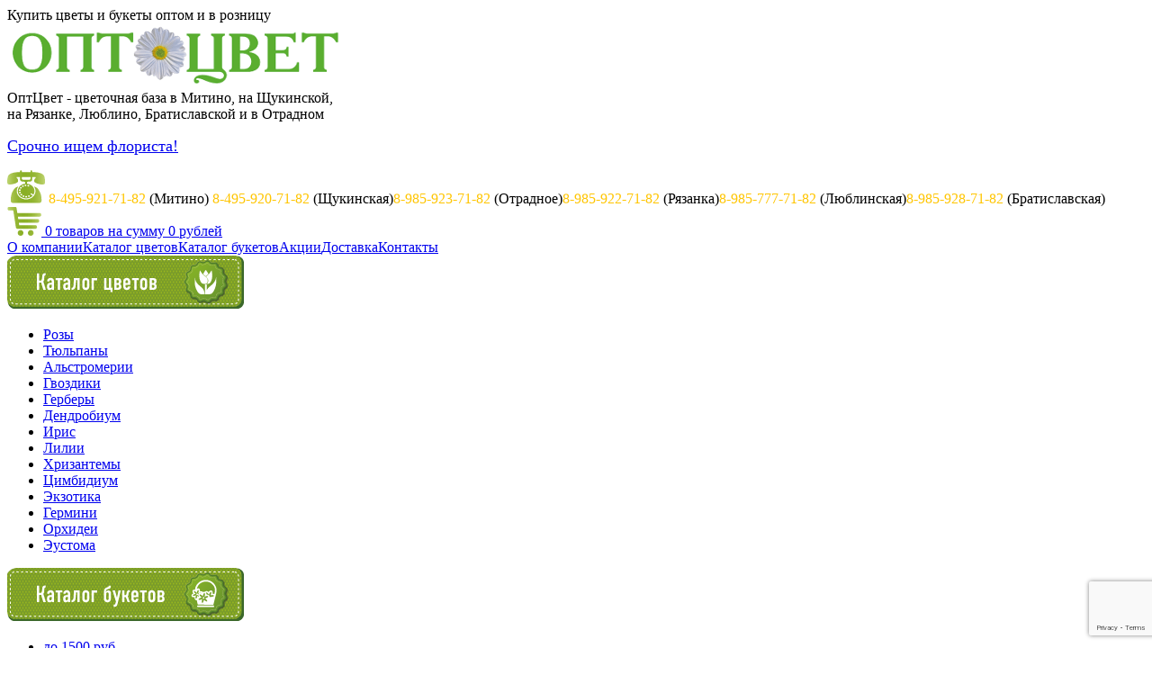

--- FILE ---
content_type: text/html; charset=windows-1251
request_url: https://cvetochnay-baza.ru/byket139.html
body_size: 4856
content:
<!DOCTYPE HTML>
<html lang="ru">
<head>
<meta name="yandex-verification" content="b5dea7a6d0e6b911" />
<meta name='yandex-verification' content='7a3f73faa069552c' />
<meta name='yandex-verification' content='71e566844713df1b' />
<title>Букет 139 купить в Москве</title>
<meta name="keywords" content="Букет 139">
<meta name="description" content="Букет 139 купить в Москве | Цветочная база «ОптЦвет»">
<meta charset="windows-1251">
<link rel="stylesheet" type="text/css" href="/css/bootstrap.min.css">
<link rel="stylesheet" type="text/css" href="/css/site.css">
<script src="/js/jquery.js"></script>
<script type="text/javascript" src="/js/jquery.colorbox-min.js"></script>
<script src="/js/jquery.tinycarousel.min.js"></script>
<script src="/js/bootstrap.min.js"></script>
<script type="text/javascript">$(document).ready(function(){$(".group").colorbox({rel:"group"}),$("#slider1").tinycarousel({interval:!0})});</script>
<meta property="og:type" content="website">
<meta property="og:title" content="Букет 139 купить в Москве">
<meta property="og:description" content="Букет 139 купить в Москве | Цветочная база «ОптЦвет»">
<meta property="og:site_name" content="ОптЦвет">
<meta property="og:locale" content="ru_RU">
<meta property="og:image" content="https://cvetochnay-baza.ru/i/logo_OC.png">
<meta property="og:url" content="https://cvetochnay-baza.ru/byket139.html">
<script src="https://www.google.com/recaptcha/api.js?render=6LcfoMooAAAAABXI5YncprNJ88CHns5mghOJTB2S"></script>
<script>
    grecaptcha.ready(function () {
		grecaptcha.execute('6LcfoMooAAAAABXI5YncprNJ88CHns5mghOJTB2S', { action: 'contact' }).then(function (token) {
		    var recaptchaResponse = document.getElementById('recaptchaResponse');
		    recaptchaResponse.value = token;
		});
	});
</script>
</head>
<body>
<div class="container">

	<div class="row top">
		<div class="col-sm-8 col-lg-8 col-md-8">
			<div class="minslogan">Купить цветы и букеты оптом и в розницу</div>
			<a href="/" class="logo"><img src="/i/logo_OC.png"/></a>
			<div class="slogan">ОптЦвет - цветочная база в Митино, на Щукинской, <br> на Рязанке, Люблино, Братиславской и в Отрадном</div>

			
			<!--noindex--><div class="zkz" data-toggle="modal"><p><span style="font-size:18px"><a href="https://cvetochnay-baza.ru/vakansii.html">Срочно ищем флориста!</a>&nbsp;</span></p></div><!--/noindex-->
		</div>
		<div class="col-sm-4 col-lg-4 col-md-4">
			<div class="tel"><img src="/i/ic_tel.png"/> <span class="ttt"><span class="f_t"><a href="tel:+74959217182" style="color:#ffc500; text-decoration: none;">8-495-921-71-82</a> (Митино)</span> <span class="t_t"><a href="tel:+74959207182" style="color:#ffc500; text-decoration: none;">8-495-920-71-82</a> (Щукинская)</span><span class="t_t"><a href="tel:+79859237182" style="color:#ffc500; text-decoration: none;">8-985-923-71-82</a> (Отрадное)</span><span class="t_t"><a href="tel:+79859227182" style="color:#ffc500; text-decoration: none;">8-985-922-71-82</a> (Рязанка)</span><span class="t_t"><a href="tel:+79857777182" style="color:#ffc500; text-decoration: none;">8-985-777-71-82</a> (Люблинская)</span><span class="t_t"><a href="tel:+79859287182" style="color:#ffc500; text-decoration: none;">8-985-928-71-82</a> (Братиславская)</span></span></div>
			<div class="cart"><a href="/cart.html"><img src="/i/ic_korzina.png"/> <span class="cartbox">
				0 товаров на сумму 
				0 рублей</span></a></div>
		</div>
	</div>
	
	<div class="row menu">
		<div class="col-sm-12 col-lg-12 col-md-12"><a class="tmenu" href="about.html">О компании</a><a class="tmenu" href="catalog.html">Каталог цветов</a><a class="tmenu" href="catalog-bukety.html">Каталог букетов</a><a class="tmenu" href="actions.html">Акции</a><a class="tmenu" href="dostavka.html">Доставка</a><a class="tmenu" href="contacts.html">Контакты</a></div>
	</div>
	
	<div class="row content">
		<div class="col-sm-4 col-lg-4 col-md-4">
			<div class="catalog">
				<a href="/catalog.html"><img loading="lazy" src="/i/menu_v_plashka_11.png" class="catalog-cvetov"/></a>
				<!--<div id="left_menu"><ul class="cs_1"><li class="menu_item_l l_item1"><a class="a1_0" href="all.html">Все категории<ul class="cs_2"><li class="menu_item_l l_item2"><a class="a2_1" href="rozy.html">Розы</a></li><li class="menu_item_l l_item3"><a class="a3_1" href="tylpany.html">Тюльпаны</a></li><li class="menu_item_l l_item4"><a class="a4_1" href="alstrimerii.html">Альстромерии</a></li><li class="menu_item_l l_item5"><a class="a5_1" href="gvozdiki.html">Гвоздики</a></li><li class="menu_item_l l_item6"><a class="a6_1" href="gerbery.html">Герберы</a></li><li class="menu_item_l l_item7"><a class="a7_1" href="dendrobium.html">Дендробиум</a></li><li class="menu_item_l l_item8"><a class="a8_1" href="iris.html">Ирис</a></li><li class="menu_item_l l_item9"><a class="a9_1" href="lilii.html">Лилии</a></li><li class="menu_item_l l_item10"><a class="a10_1" href="hrizantemy.html">Хризантемы</a></li><li class="menu_item_l l_item11"><a class="a11_1" href="cimbidium.html">Цимбидиум</a></li><li class="menu_item_l l_item12"><a class="a12_1" href="buketi.html">Букеты</a></li><li class="menu_item_l l_item13"><a class="a13_1" href="corziny.html">Композиции в корзинах и ящиках</a></li><li class="menu_item_l l_item14"><a class="a14_1" href="bukety_1500.html">Букеты до 1500</a></li><li class="menu_item_l l_item15"><a class="a15_1" href="bukety_1500_3000.html">Букеты от 1500 до 3000</a></li><li class="menu_item_l l_item16"><a class="a16_1" href="bukety_3000plus.html">Букеты свыше 3000 руб</a></li></ul></a></li></ul></div>-->
				<ul class="filter">			
				<li><a href="rozy.html">Розы</a></li>
				<li><a href="tylpany.html">Тюльпаны</a></li>
				<li><a href="alstrimerii.html">Альстромерии</a></li>
				<li><a href="gvozdiki.html">Гвоздики</a></li>
				<li><a href="gerbery.html">Герберы</a></li>
				<li><a href="dendrobium.html">Дендробиум</a></li>
				<li><a href="iris.html">Ирис</a></li>
				<li><a href="lilii.html">Лилии</a></li>
				<li><a href="hrizantemy.html">Хризантемы</a></li>
				<li><a href="cimbidium.html">Цимбидиум</a></li>
				<li><a href="ekzotika.html">Экзотика</a></li>
				<li><a href="germini.html">Гермини</a></li>
				<li><a href="orxidea.html">Орхидеи</a></li>
				<li><a href="eystoma.html">Эустома</a></li>
				</ul>
				<a href="/catalog-bukety.html"><img loading="lazy" src="/i/menu_v_plashka_22.png" class="catalog-cvetov"/></a>
				<ul class="filter">
					<li><a href="/bukety_1500.html">до 1500 руб.</a></li>
					<li><a href="/bukety_1500_3000.html">от 1500 до 3000 руб.</a></li>
					<li><a href="/bukety_3000plus.html">выше 3000 руб.</a></li>
					<li><a href="/corziny.html">Композиции в корзинах и ящиках</a></li>
					<li><a href="/kompozicii-v-shlyapnyh-korobkah.html">Композиции в шляпных коробках</a></li>
					<li><a href="/bukety-iz-roz.html">Букеты из роз</a></li>
				</ul>
			</div>
			
			<div class="mypoisk">
				<div class="poiskname">Поиск по сайту:</div>		
				<div class="ya-site-form ya-site-form_inited_no" onclick="return {'action':'https://yandex.ru/search/site/','arrow':false,'bg':'transparent','fontsize':12,'fg':'#000000','language':'ru','logo':'rb','publicname':'cvetochnaybaza','suggest':true,'target':'_self','tld':'ru','type':2,'usebigdictionary':true,'searchid':2269903,'input_fg':'#000000','input_bg':'#ffffff','input_fontStyle':'normal','input_fontWeight':'normal','input_placeholder':'','input_placeholderColor':'#000000','input_borderColor':'#7f9db9'}"><form action="https://yandex.ru/search/site/" method="get" target="_self"><input type="hidden" name="searchid" value="2269903"/><input type="hidden" name="l10n" value="ru"/><input type="hidden" name="reqenc" value=""/><input type="search" name="text" class="form-control" value=""/><input type="submit" class="btn-success btn nmn" value="РќР°Р№С‚Рё"/></form></div><style type="text/css">.ya-page_js_yes .ya-site-form_inited_no { display: none; }</style><script type="text/javascript">(function(w,d,c){var s=d.createElement('script'),h=d.getElementsByTagName('script')[0],e=d.documentElement;if((' '+e.className+' ').indexOf(' ya-page_js_yes ')===-1){e.className+=' ya-page_js_yes';}s.type='text/javascript';s.async=true;s.charset='utf-8';s.src=(d.location.protocol==='https:'?'https:':'http:')+'//site.yandex.net/v2.0/js/all.js';h.parentNode.insertBefore(s,h);(w[c]||(w[c]=[])).push(function(){Ya.Site.Form.init()})})(window,document,'yandex_site_callbacks');</script>
				<br/>
				<div class="alert alert-success">
				<p><img src="/i/min.jpg" width="221" height="166" loading="lazy" class="img-responsive"/></p><br>
<h4><span style="color: #003300;">Действует система скидок для постоянных покупателей:</span><br /><br /><span style="color: #003300;"><strong>- при покупке свыше 2000р. - дисконтная карта 5% в подарок&nbsp;&nbsp;<br /></strong></span><br /><span style="color: #003300;"><strong>- при покупке свыше 5000р. - дисконтная карта 10% в подарок</strong></span></h4>				</div>
			</div>
			
		</div>
		<div class="col-sm-8 col-lg-8 col-md-8">
			<div class="text">
				<p style="padding-top: 10px;"><img src="/i/actions.png" loading="lazy" class="img-responsive" /></p>
									
				<ol class="breadcrumb">
				  <li><a href="/">Главная</a></li>
				  <li><a href="/catalog.html">Каталог цветов</a></li>
				  <li><a href="/bukety_3000plus.html">Букеты свыше 3000 руб</a></li>
				  <li class="active">Букет 139</li>
				</ol>
				<div class="product"><div class="product_name">Букет 139</div><div class="product_images"><a class="group" href="/files/9911_f_642338_02_46.jpg"><img loading="lazy" width="120" height="120" src="/files/main_9911_f_642338_02_46.jpg.jpg"></a></div><div class="product_content"></div><div class="product_price">Цена: 4900 руб. <br/> <a href="/addcart.php?npp=374">Добавить в корзину</a></div></div>
					
								</div>
		</div>
	</div>
	
	
	<div class="row leader">
		<div class="col-sm-4 col-lg-4 col-md-4 text-center"><img src="/i/lider_prodag.png" loading="lazy" style="padding-top: 10px;"/></div>
		<div class="col-sm-8 col-lg-8 col-md-8">
			<div id="slider1">
				<a class="buttons prev" href="#"></a>
				<div class="viewport">
					<ul class="overview">
						<li><a class="knop" href="/mohana.html">
						<div class="im"><img width="120" height="120" loading="lazy" src="/files/main_1745_f_758266_17_02.jpg.jpg"></div>
						<div class="am">Роза Мохана</div></a>
						</li><li><a class="knop" href="/tulpan-rozoviy.html">
						<div class="im"><img width="120" height="120" loading="lazy" src="/files/main_1781_f_11714_47_28.jpg.jpg"></div>
						<div class="am">Тюльпан розовый</div></a>
						</li><li><a class="knop" href="/dendrobium1.html">
						<div class="im"><img width="120" height="120" loading="lazy" src="/files/main_9157_f_845046_54_21.jpg.jpg"></div>
						<div class="am">Дендробиум</div></a>
						</li><li><a class="knop" href="/roza_blue.html">
						<div class="im"><img width="120" height="120" loading="lazy" src="/files/main_7083_f_992445_34_49.jpg.jpg"></div>
						<div class="am">Роза синяя</div></a>
						</li><li><a class="knop" href="/gladiolus.html">
						<div class="im"><img width="120" height="120" loading="lazy" src="/files/main_3796_f_144033_22_36.jpg.jpg"></div>
						<div class="am">Гладиолус</div></a>
						</li><li><a class="knop" href="/limonium.html">
						<div class="im"><img width="120" height="120" loading="lazy" src="/files/main_7136_f_225672_54_33.jpg.jpg"></div>
						<div class="am">Лимониум</div></a>
						</li><li><a class="knop" href="/xrizantemazembla2.html">
						<div class="im"><img width="120" height="120" loading="lazy" src="/files/main_4654_f_800628_20_34.jpg.jpg"></div>
						<div class="am">Хризантема одноголовая зембла белая</div></a>
						</li>
					</ul>
				</div>
				<a class="buttons next" href="#"></a>
			</div>
		</div>
	</div>
	
	
	<div class="row niz">
		<div class="col-sm-10 col-lg-10 col-md-10 copyspase">© Цветочная база «ОптЦвет», 2026 <a style="color: red; text-decoration: underline;" href="/privacy.html" target="_blank" rel="nofollow">Политика конфиденциальности</a><br/>Адреса: ул. Митинская, д.36; ул. Маршала Василевского, д.15</div>
		<div class="col-sm-2 col-lg-2 col-md-2"><script type="text/javascript">document.write("<a href='//www.liveinternet.ru/click' target=_blank><img src='//counter.yadro.ru/hit?t18.15;r" + escape(document.referrer) + ((typeof(screen)=="undefined")?"":";s"+screen.width+"*"+screen.height+"*"+(screen.colorDepth?screen.colorDepth:screen.pixelDepth)) + ";u" + escape(document.URL) + ";" + Math.random() + "' border=0 width=88 height=31 alt='' title='LiveInternet: показано число просмотров за 24 часа, посетителей за 24 часа и за сегодня'><\/a>")</script></div>
	</div>
</div>
<script type="text/javascript"> (function (d, w, c) { (w[c] = w[c] || []).push(function() { try { w.yaCounter37092185 = new Ya.Metrika({ id:37092185, clickmap:true, trackLinks:true, accurateTrackBounce:true, webvisor:true, trackHash:true }); } catch(e) { } }); var n = d.getElementsByTagName("script")[0], s = d.createElement("script"), f = function () { n.parentNode.insertBefore(s, n); }; s.type = "text/javascript"; s.async = true; s.src = "https://mc.yandex.ru/metrika/watch.js"; if (w.opera == "[object Opera]") { d.addEventListener("DOMContentLoaded", f, false); } else { f(); } })(document, window, "yandex_metrika_callbacks"); </script> <noscript><div><img src="https://mc.yandex.ru/watch/37092185" style="position:absolute; left:-9999px;" alt="" /></div></noscript>
<div class="modal fade" id="myModal" tabindex="-1" role="dialog" aria-labelledby="myModalLabel">
  <div class="modal-dialog" role="document">
    <div class="modal-content">
      <div class="modal-header">
        <button type="button" class="close" data-dismiss="modal" aria-label="Close"><span aria-hidden="true">&times;</span></button>
        <h4 class="modal-title" id="myModalLabel">Заказать обратный звонок</h4>
      </div>
      <div class="modal-body">
		<form action="/mails.php" method="post" id="callme">
		  <div class="form-group">
		    <label for="name">Ваше имя</label>
		    <input type="text" class="form-control" name="name" id="name">
		  </div>
		  <div class="form-group">
		    <label for="phone">Телефон</label>
		    <input type="text" class="form-control" id="phone" name="phone">
		  </div>	
		  <input type="hidden" name="recaptchaResponse" id="recaptchaResponse">	  
		  <p>Нажимая на кнопку «Заказать», вы даете согласие на <a href="/privacy.html" target="_blank" rel="nofollow">обработку своих персональных данных</a>.</p>	  
		  <button type="submit" class="btn btn-default">Заказать</button>
		</form>
      </div>
    </div>
  </div>
</div>


</body>
</html>

--- FILE ---
content_type: text/html; charset=utf-8
request_url: https://www.google.com/recaptcha/api2/anchor?ar=1&k=6LcfoMooAAAAABXI5YncprNJ88CHns5mghOJTB2S&co=aHR0cHM6Ly9jdmV0b2NobmF5LWJhemEucnU6NDQz&hl=en&v=N67nZn4AqZkNcbeMu4prBgzg&size=invisible&anchor-ms=20000&execute-ms=30000&cb=3se3jkvo7xpy
body_size: 48892
content:
<!DOCTYPE HTML><html dir="ltr" lang="en"><head><meta http-equiv="Content-Type" content="text/html; charset=UTF-8">
<meta http-equiv="X-UA-Compatible" content="IE=edge">
<title>reCAPTCHA</title>
<style type="text/css">
/* cyrillic-ext */
@font-face {
  font-family: 'Roboto';
  font-style: normal;
  font-weight: 400;
  font-stretch: 100%;
  src: url(//fonts.gstatic.com/s/roboto/v48/KFO7CnqEu92Fr1ME7kSn66aGLdTylUAMa3GUBHMdazTgWw.woff2) format('woff2');
  unicode-range: U+0460-052F, U+1C80-1C8A, U+20B4, U+2DE0-2DFF, U+A640-A69F, U+FE2E-FE2F;
}
/* cyrillic */
@font-face {
  font-family: 'Roboto';
  font-style: normal;
  font-weight: 400;
  font-stretch: 100%;
  src: url(//fonts.gstatic.com/s/roboto/v48/KFO7CnqEu92Fr1ME7kSn66aGLdTylUAMa3iUBHMdazTgWw.woff2) format('woff2');
  unicode-range: U+0301, U+0400-045F, U+0490-0491, U+04B0-04B1, U+2116;
}
/* greek-ext */
@font-face {
  font-family: 'Roboto';
  font-style: normal;
  font-weight: 400;
  font-stretch: 100%;
  src: url(//fonts.gstatic.com/s/roboto/v48/KFO7CnqEu92Fr1ME7kSn66aGLdTylUAMa3CUBHMdazTgWw.woff2) format('woff2');
  unicode-range: U+1F00-1FFF;
}
/* greek */
@font-face {
  font-family: 'Roboto';
  font-style: normal;
  font-weight: 400;
  font-stretch: 100%;
  src: url(//fonts.gstatic.com/s/roboto/v48/KFO7CnqEu92Fr1ME7kSn66aGLdTylUAMa3-UBHMdazTgWw.woff2) format('woff2');
  unicode-range: U+0370-0377, U+037A-037F, U+0384-038A, U+038C, U+038E-03A1, U+03A3-03FF;
}
/* math */
@font-face {
  font-family: 'Roboto';
  font-style: normal;
  font-weight: 400;
  font-stretch: 100%;
  src: url(//fonts.gstatic.com/s/roboto/v48/KFO7CnqEu92Fr1ME7kSn66aGLdTylUAMawCUBHMdazTgWw.woff2) format('woff2');
  unicode-range: U+0302-0303, U+0305, U+0307-0308, U+0310, U+0312, U+0315, U+031A, U+0326-0327, U+032C, U+032F-0330, U+0332-0333, U+0338, U+033A, U+0346, U+034D, U+0391-03A1, U+03A3-03A9, U+03B1-03C9, U+03D1, U+03D5-03D6, U+03F0-03F1, U+03F4-03F5, U+2016-2017, U+2034-2038, U+203C, U+2040, U+2043, U+2047, U+2050, U+2057, U+205F, U+2070-2071, U+2074-208E, U+2090-209C, U+20D0-20DC, U+20E1, U+20E5-20EF, U+2100-2112, U+2114-2115, U+2117-2121, U+2123-214F, U+2190, U+2192, U+2194-21AE, U+21B0-21E5, U+21F1-21F2, U+21F4-2211, U+2213-2214, U+2216-22FF, U+2308-230B, U+2310, U+2319, U+231C-2321, U+2336-237A, U+237C, U+2395, U+239B-23B7, U+23D0, U+23DC-23E1, U+2474-2475, U+25AF, U+25B3, U+25B7, U+25BD, U+25C1, U+25CA, U+25CC, U+25FB, U+266D-266F, U+27C0-27FF, U+2900-2AFF, U+2B0E-2B11, U+2B30-2B4C, U+2BFE, U+3030, U+FF5B, U+FF5D, U+1D400-1D7FF, U+1EE00-1EEFF;
}
/* symbols */
@font-face {
  font-family: 'Roboto';
  font-style: normal;
  font-weight: 400;
  font-stretch: 100%;
  src: url(//fonts.gstatic.com/s/roboto/v48/KFO7CnqEu92Fr1ME7kSn66aGLdTylUAMaxKUBHMdazTgWw.woff2) format('woff2');
  unicode-range: U+0001-000C, U+000E-001F, U+007F-009F, U+20DD-20E0, U+20E2-20E4, U+2150-218F, U+2190, U+2192, U+2194-2199, U+21AF, U+21E6-21F0, U+21F3, U+2218-2219, U+2299, U+22C4-22C6, U+2300-243F, U+2440-244A, U+2460-24FF, U+25A0-27BF, U+2800-28FF, U+2921-2922, U+2981, U+29BF, U+29EB, U+2B00-2BFF, U+4DC0-4DFF, U+FFF9-FFFB, U+10140-1018E, U+10190-1019C, U+101A0, U+101D0-101FD, U+102E0-102FB, U+10E60-10E7E, U+1D2C0-1D2D3, U+1D2E0-1D37F, U+1F000-1F0FF, U+1F100-1F1AD, U+1F1E6-1F1FF, U+1F30D-1F30F, U+1F315, U+1F31C, U+1F31E, U+1F320-1F32C, U+1F336, U+1F378, U+1F37D, U+1F382, U+1F393-1F39F, U+1F3A7-1F3A8, U+1F3AC-1F3AF, U+1F3C2, U+1F3C4-1F3C6, U+1F3CA-1F3CE, U+1F3D4-1F3E0, U+1F3ED, U+1F3F1-1F3F3, U+1F3F5-1F3F7, U+1F408, U+1F415, U+1F41F, U+1F426, U+1F43F, U+1F441-1F442, U+1F444, U+1F446-1F449, U+1F44C-1F44E, U+1F453, U+1F46A, U+1F47D, U+1F4A3, U+1F4B0, U+1F4B3, U+1F4B9, U+1F4BB, U+1F4BF, U+1F4C8-1F4CB, U+1F4D6, U+1F4DA, U+1F4DF, U+1F4E3-1F4E6, U+1F4EA-1F4ED, U+1F4F7, U+1F4F9-1F4FB, U+1F4FD-1F4FE, U+1F503, U+1F507-1F50B, U+1F50D, U+1F512-1F513, U+1F53E-1F54A, U+1F54F-1F5FA, U+1F610, U+1F650-1F67F, U+1F687, U+1F68D, U+1F691, U+1F694, U+1F698, U+1F6AD, U+1F6B2, U+1F6B9-1F6BA, U+1F6BC, U+1F6C6-1F6CF, U+1F6D3-1F6D7, U+1F6E0-1F6EA, U+1F6F0-1F6F3, U+1F6F7-1F6FC, U+1F700-1F7FF, U+1F800-1F80B, U+1F810-1F847, U+1F850-1F859, U+1F860-1F887, U+1F890-1F8AD, U+1F8B0-1F8BB, U+1F8C0-1F8C1, U+1F900-1F90B, U+1F93B, U+1F946, U+1F984, U+1F996, U+1F9E9, U+1FA00-1FA6F, U+1FA70-1FA7C, U+1FA80-1FA89, U+1FA8F-1FAC6, U+1FACE-1FADC, U+1FADF-1FAE9, U+1FAF0-1FAF8, U+1FB00-1FBFF;
}
/* vietnamese */
@font-face {
  font-family: 'Roboto';
  font-style: normal;
  font-weight: 400;
  font-stretch: 100%;
  src: url(//fonts.gstatic.com/s/roboto/v48/KFO7CnqEu92Fr1ME7kSn66aGLdTylUAMa3OUBHMdazTgWw.woff2) format('woff2');
  unicode-range: U+0102-0103, U+0110-0111, U+0128-0129, U+0168-0169, U+01A0-01A1, U+01AF-01B0, U+0300-0301, U+0303-0304, U+0308-0309, U+0323, U+0329, U+1EA0-1EF9, U+20AB;
}
/* latin-ext */
@font-face {
  font-family: 'Roboto';
  font-style: normal;
  font-weight: 400;
  font-stretch: 100%;
  src: url(//fonts.gstatic.com/s/roboto/v48/KFO7CnqEu92Fr1ME7kSn66aGLdTylUAMa3KUBHMdazTgWw.woff2) format('woff2');
  unicode-range: U+0100-02BA, U+02BD-02C5, U+02C7-02CC, U+02CE-02D7, U+02DD-02FF, U+0304, U+0308, U+0329, U+1D00-1DBF, U+1E00-1E9F, U+1EF2-1EFF, U+2020, U+20A0-20AB, U+20AD-20C0, U+2113, U+2C60-2C7F, U+A720-A7FF;
}
/* latin */
@font-face {
  font-family: 'Roboto';
  font-style: normal;
  font-weight: 400;
  font-stretch: 100%;
  src: url(//fonts.gstatic.com/s/roboto/v48/KFO7CnqEu92Fr1ME7kSn66aGLdTylUAMa3yUBHMdazQ.woff2) format('woff2');
  unicode-range: U+0000-00FF, U+0131, U+0152-0153, U+02BB-02BC, U+02C6, U+02DA, U+02DC, U+0304, U+0308, U+0329, U+2000-206F, U+20AC, U+2122, U+2191, U+2193, U+2212, U+2215, U+FEFF, U+FFFD;
}
/* cyrillic-ext */
@font-face {
  font-family: 'Roboto';
  font-style: normal;
  font-weight: 500;
  font-stretch: 100%;
  src: url(//fonts.gstatic.com/s/roboto/v48/KFO7CnqEu92Fr1ME7kSn66aGLdTylUAMa3GUBHMdazTgWw.woff2) format('woff2');
  unicode-range: U+0460-052F, U+1C80-1C8A, U+20B4, U+2DE0-2DFF, U+A640-A69F, U+FE2E-FE2F;
}
/* cyrillic */
@font-face {
  font-family: 'Roboto';
  font-style: normal;
  font-weight: 500;
  font-stretch: 100%;
  src: url(//fonts.gstatic.com/s/roboto/v48/KFO7CnqEu92Fr1ME7kSn66aGLdTylUAMa3iUBHMdazTgWw.woff2) format('woff2');
  unicode-range: U+0301, U+0400-045F, U+0490-0491, U+04B0-04B1, U+2116;
}
/* greek-ext */
@font-face {
  font-family: 'Roboto';
  font-style: normal;
  font-weight: 500;
  font-stretch: 100%;
  src: url(//fonts.gstatic.com/s/roboto/v48/KFO7CnqEu92Fr1ME7kSn66aGLdTylUAMa3CUBHMdazTgWw.woff2) format('woff2');
  unicode-range: U+1F00-1FFF;
}
/* greek */
@font-face {
  font-family: 'Roboto';
  font-style: normal;
  font-weight: 500;
  font-stretch: 100%;
  src: url(//fonts.gstatic.com/s/roboto/v48/KFO7CnqEu92Fr1ME7kSn66aGLdTylUAMa3-UBHMdazTgWw.woff2) format('woff2');
  unicode-range: U+0370-0377, U+037A-037F, U+0384-038A, U+038C, U+038E-03A1, U+03A3-03FF;
}
/* math */
@font-face {
  font-family: 'Roboto';
  font-style: normal;
  font-weight: 500;
  font-stretch: 100%;
  src: url(//fonts.gstatic.com/s/roboto/v48/KFO7CnqEu92Fr1ME7kSn66aGLdTylUAMawCUBHMdazTgWw.woff2) format('woff2');
  unicode-range: U+0302-0303, U+0305, U+0307-0308, U+0310, U+0312, U+0315, U+031A, U+0326-0327, U+032C, U+032F-0330, U+0332-0333, U+0338, U+033A, U+0346, U+034D, U+0391-03A1, U+03A3-03A9, U+03B1-03C9, U+03D1, U+03D5-03D6, U+03F0-03F1, U+03F4-03F5, U+2016-2017, U+2034-2038, U+203C, U+2040, U+2043, U+2047, U+2050, U+2057, U+205F, U+2070-2071, U+2074-208E, U+2090-209C, U+20D0-20DC, U+20E1, U+20E5-20EF, U+2100-2112, U+2114-2115, U+2117-2121, U+2123-214F, U+2190, U+2192, U+2194-21AE, U+21B0-21E5, U+21F1-21F2, U+21F4-2211, U+2213-2214, U+2216-22FF, U+2308-230B, U+2310, U+2319, U+231C-2321, U+2336-237A, U+237C, U+2395, U+239B-23B7, U+23D0, U+23DC-23E1, U+2474-2475, U+25AF, U+25B3, U+25B7, U+25BD, U+25C1, U+25CA, U+25CC, U+25FB, U+266D-266F, U+27C0-27FF, U+2900-2AFF, U+2B0E-2B11, U+2B30-2B4C, U+2BFE, U+3030, U+FF5B, U+FF5D, U+1D400-1D7FF, U+1EE00-1EEFF;
}
/* symbols */
@font-face {
  font-family: 'Roboto';
  font-style: normal;
  font-weight: 500;
  font-stretch: 100%;
  src: url(//fonts.gstatic.com/s/roboto/v48/KFO7CnqEu92Fr1ME7kSn66aGLdTylUAMaxKUBHMdazTgWw.woff2) format('woff2');
  unicode-range: U+0001-000C, U+000E-001F, U+007F-009F, U+20DD-20E0, U+20E2-20E4, U+2150-218F, U+2190, U+2192, U+2194-2199, U+21AF, U+21E6-21F0, U+21F3, U+2218-2219, U+2299, U+22C4-22C6, U+2300-243F, U+2440-244A, U+2460-24FF, U+25A0-27BF, U+2800-28FF, U+2921-2922, U+2981, U+29BF, U+29EB, U+2B00-2BFF, U+4DC0-4DFF, U+FFF9-FFFB, U+10140-1018E, U+10190-1019C, U+101A0, U+101D0-101FD, U+102E0-102FB, U+10E60-10E7E, U+1D2C0-1D2D3, U+1D2E0-1D37F, U+1F000-1F0FF, U+1F100-1F1AD, U+1F1E6-1F1FF, U+1F30D-1F30F, U+1F315, U+1F31C, U+1F31E, U+1F320-1F32C, U+1F336, U+1F378, U+1F37D, U+1F382, U+1F393-1F39F, U+1F3A7-1F3A8, U+1F3AC-1F3AF, U+1F3C2, U+1F3C4-1F3C6, U+1F3CA-1F3CE, U+1F3D4-1F3E0, U+1F3ED, U+1F3F1-1F3F3, U+1F3F5-1F3F7, U+1F408, U+1F415, U+1F41F, U+1F426, U+1F43F, U+1F441-1F442, U+1F444, U+1F446-1F449, U+1F44C-1F44E, U+1F453, U+1F46A, U+1F47D, U+1F4A3, U+1F4B0, U+1F4B3, U+1F4B9, U+1F4BB, U+1F4BF, U+1F4C8-1F4CB, U+1F4D6, U+1F4DA, U+1F4DF, U+1F4E3-1F4E6, U+1F4EA-1F4ED, U+1F4F7, U+1F4F9-1F4FB, U+1F4FD-1F4FE, U+1F503, U+1F507-1F50B, U+1F50D, U+1F512-1F513, U+1F53E-1F54A, U+1F54F-1F5FA, U+1F610, U+1F650-1F67F, U+1F687, U+1F68D, U+1F691, U+1F694, U+1F698, U+1F6AD, U+1F6B2, U+1F6B9-1F6BA, U+1F6BC, U+1F6C6-1F6CF, U+1F6D3-1F6D7, U+1F6E0-1F6EA, U+1F6F0-1F6F3, U+1F6F7-1F6FC, U+1F700-1F7FF, U+1F800-1F80B, U+1F810-1F847, U+1F850-1F859, U+1F860-1F887, U+1F890-1F8AD, U+1F8B0-1F8BB, U+1F8C0-1F8C1, U+1F900-1F90B, U+1F93B, U+1F946, U+1F984, U+1F996, U+1F9E9, U+1FA00-1FA6F, U+1FA70-1FA7C, U+1FA80-1FA89, U+1FA8F-1FAC6, U+1FACE-1FADC, U+1FADF-1FAE9, U+1FAF0-1FAF8, U+1FB00-1FBFF;
}
/* vietnamese */
@font-face {
  font-family: 'Roboto';
  font-style: normal;
  font-weight: 500;
  font-stretch: 100%;
  src: url(//fonts.gstatic.com/s/roboto/v48/KFO7CnqEu92Fr1ME7kSn66aGLdTylUAMa3OUBHMdazTgWw.woff2) format('woff2');
  unicode-range: U+0102-0103, U+0110-0111, U+0128-0129, U+0168-0169, U+01A0-01A1, U+01AF-01B0, U+0300-0301, U+0303-0304, U+0308-0309, U+0323, U+0329, U+1EA0-1EF9, U+20AB;
}
/* latin-ext */
@font-face {
  font-family: 'Roboto';
  font-style: normal;
  font-weight: 500;
  font-stretch: 100%;
  src: url(//fonts.gstatic.com/s/roboto/v48/KFO7CnqEu92Fr1ME7kSn66aGLdTylUAMa3KUBHMdazTgWw.woff2) format('woff2');
  unicode-range: U+0100-02BA, U+02BD-02C5, U+02C7-02CC, U+02CE-02D7, U+02DD-02FF, U+0304, U+0308, U+0329, U+1D00-1DBF, U+1E00-1E9F, U+1EF2-1EFF, U+2020, U+20A0-20AB, U+20AD-20C0, U+2113, U+2C60-2C7F, U+A720-A7FF;
}
/* latin */
@font-face {
  font-family: 'Roboto';
  font-style: normal;
  font-weight: 500;
  font-stretch: 100%;
  src: url(//fonts.gstatic.com/s/roboto/v48/KFO7CnqEu92Fr1ME7kSn66aGLdTylUAMa3yUBHMdazQ.woff2) format('woff2');
  unicode-range: U+0000-00FF, U+0131, U+0152-0153, U+02BB-02BC, U+02C6, U+02DA, U+02DC, U+0304, U+0308, U+0329, U+2000-206F, U+20AC, U+2122, U+2191, U+2193, U+2212, U+2215, U+FEFF, U+FFFD;
}
/* cyrillic-ext */
@font-face {
  font-family: 'Roboto';
  font-style: normal;
  font-weight: 900;
  font-stretch: 100%;
  src: url(//fonts.gstatic.com/s/roboto/v48/KFO7CnqEu92Fr1ME7kSn66aGLdTylUAMa3GUBHMdazTgWw.woff2) format('woff2');
  unicode-range: U+0460-052F, U+1C80-1C8A, U+20B4, U+2DE0-2DFF, U+A640-A69F, U+FE2E-FE2F;
}
/* cyrillic */
@font-face {
  font-family: 'Roboto';
  font-style: normal;
  font-weight: 900;
  font-stretch: 100%;
  src: url(//fonts.gstatic.com/s/roboto/v48/KFO7CnqEu92Fr1ME7kSn66aGLdTylUAMa3iUBHMdazTgWw.woff2) format('woff2');
  unicode-range: U+0301, U+0400-045F, U+0490-0491, U+04B0-04B1, U+2116;
}
/* greek-ext */
@font-face {
  font-family: 'Roboto';
  font-style: normal;
  font-weight: 900;
  font-stretch: 100%;
  src: url(//fonts.gstatic.com/s/roboto/v48/KFO7CnqEu92Fr1ME7kSn66aGLdTylUAMa3CUBHMdazTgWw.woff2) format('woff2');
  unicode-range: U+1F00-1FFF;
}
/* greek */
@font-face {
  font-family: 'Roboto';
  font-style: normal;
  font-weight: 900;
  font-stretch: 100%;
  src: url(//fonts.gstatic.com/s/roboto/v48/KFO7CnqEu92Fr1ME7kSn66aGLdTylUAMa3-UBHMdazTgWw.woff2) format('woff2');
  unicode-range: U+0370-0377, U+037A-037F, U+0384-038A, U+038C, U+038E-03A1, U+03A3-03FF;
}
/* math */
@font-face {
  font-family: 'Roboto';
  font-style: normal;
  font-weight: 900;
  font-stretch: 100%;
  src: url(//fonts.gstatic.com/s/roboto/v48/KFO7CnqEu92Fr1ME7kSn66aGLdTylUAMawCUBHMdazTgWw.woff2) format('woff2');
  unicode-range: U+0302-0303, U+0305, U+0307-0308, U+0310, U+0312, U+0315, U+031A, U+0326-0327, U+032C, U+032F-0330, U+0332-0333, U+0338, U+033A, U+0346, U+034D, U+0391-03A1, U+03A3-03A9, U+03B1-03C9, U+03D1, U+03D5-03D6, U+03F0-03F1, U+03F4-03F5, U+2016-2017, U+2034-2038, U+203C, U+2040, U+2043, U+2047, U+2050, U+2057, U+205F, U+2070-2071, U+2074-208E, U+2090-209C, U+20D0-20DC, U+20E1, U+20E5-20EF, U+2100-2112, U+2114-2115, U+2117-2121, U+2123-214F, U+2190, U+2192, U+2194-21AE, U+21B0-21E5, U+21F1-21F2, U+21F4-2211, U+2213-2214, U+2216-22FF, U+2308-230B, U+2310, U+2319, U+231C-2321, U+2336-237A, U+237C, U+2395, U+239B-23B7, U+23D0, U+23DC-23E1, U+2474-2475, U+25AF, U+25B3, U+25B7, U+25BD, U+25C1, U+25CA, U+25CC, U+25FB, U+266D-266F, U+27C0-27FF, U+2900-2AFF, U+2B0E-2B11, U+2B30-2B4C, U+2BFE, U+3030, U+FF5B, U+FF5D, U+1D400-1D7FF, U+1EE00-1EEFF;
}
/* symbols */
@font-face {
  font-family: 'Roboto';
  font-style: normal;
  font-weight: 900;
  font-stretch: 100%;
  src: url(//fonts.gstatic.com/s/roboto/v48/KFO7CnqEu92Fr1ME7kSn66aGLdTylUAMaxKUBHMdazTgWw.woff2) format('woff2');
  unicode-range: U+0001-000C, U+000E-001F, U+007F-009F, U+20DD-20E0, U+20E2-20E4, U+2150-218F, U+2190, U+2192, U+2194-2199, U+21AF, U+21E6-21F0, U+21F3, U+2218-2219, U+2299, U+22C4-22C6, U+2300-243F, U+2440-244A, U+2460-24FF, U+25A0-27BF, U+2800-28FF, U+2921-2922, U+2981, U+29BF, U+29EB, U+2B00-2BFF, U+4DC0-4DFF, U+FFF9-FFFB, U+10140-1018E, U+10190-1019C, U+101A0, U+101D0-101FD, U+102E0-102FB, U+10E60-10E7E, U+1D2C0-1D2D3, U+1D2E0-1D37F, U+1F000-1F0FF, U+1F100-1F1AD, U+1F1E6-1F1FF, U+1F30D-1F30F, U+1F315, U+1F31C, U+1F31E, U+1F320-1F32C, U+1F336, U+1F378, U+1F37D, U+1F382, U+1F393-1F39F, U+1F3A7-1F3A8, U+1F3AC-1F3AF, U+1F3C2, U+1F3C4-1F3C6, U+1F3CA-1F3CE, U+1F3D4-1F3E0, U+1F3ED, U+1F3F1-1F3F3, U+1F3F5-1F3F7, U+1F408, U+1F415, U+1F41F, U+1F426, U+1F43F, U+1F441-1F442, U+1F444, U+1F446-1F449, U+1F44C-1F44E, U+1F453, U+1F46A, U+1F47D, U+1F4A3, U+1F4B0, U+1F4B3, U+1F4B9, U+1F4BB, U+1F4BF, U+1F4C8-1F4CB, U+1F4D6, U+1F4DA, U+1F4DF, U+1F4E3-1F4E6, U+1F4EA-1F4ED, U+1F4F7, U+1F4F9-1F4FB, U+1F4FD-1F4FE, U+1F503, U+1F507-1F50B, U+1F50D, U+1F512-1F513, U+1F53E-1F54A, U+1F54F-1F5FA, U+1F610, U+1F650-1F67F, U+1F687, U+1F68D, U+1F691, U+1F694, U+1F698, U+1F6AD, U+1F6B2, U+1F6B9-1F6BA, U+1F6BC, U+1F6C6-1F6CF, U+1F6D3-1F6D7, U+1F6E0-1F6EA, U+1F6F0-1F6F3, U+1F6F7-1F6FC, U+1F700-1F7FF, U+1F800-1F80B, U+1F810-1F847, U+1F850-1F859, U+1F860-1F887, U+1F890-1F8AD, U+1F8B0-1F8BB, U+1F8C0-1F8C1, U+1F900-1F90B, U+1F93B, U+1F946, U+1F984, U+1F996, U+1F9E9, U+1FA00-1FA6F, U+1FA70-1FA7C, U+1FA80-1FA89, U+1FA8F-1FAC6, U+1FACE-1FADC, U+1FADF-1FAE9, U+1FAF0-1FAF8, U+1FB00-1FBFF;
}
/* vietnamese */
@font-face {
  font-family: 'Roboto';
  font-style: normal;
  font-weight: 900;
  font-stretch: 100%;
  src: url(//fonts.gstatic.com/s/roboto/v48/KFO7CnqEu92Fr1ME7kSn66aGLdTylUAMa3OUBHMdazTgWw.woff2) format('woff2');
  unicode-range: U+0102-0103, U+0110-0111, U+0128-0129, U+0168-0169, U+01A0-01A1, U+01AF-01B0, U+0300-0301, U+0303-0304, U+0308-0309, U+0323, U+0329, U+1EA0-1EF9, U+20AB;
}
/* latin-ext */
@font-face {
  font-family: 'Roboto';
  font-style: normal;
  font-weight: 900;
  font-stretch: 100%;
  src: url(//fonts.gstatic.com/s/roboto/v48/KFO7CnqEu92Fr1ME7kSn66aGLdTylUAMa3KUBHMdazTgWw.woff2) format('woff2');
  unicode-range: U+0100-02BA, U+02BD-02C5, U+02C7-02CC, U+02CE-02D7, U+02DD-02FF, U+0304, U+0308, U+0329, U+1D00-1DBF, U+1E00-1E9F, U+1EF2-1EFF, U+2020, U+20A0-20AB, U+20AD-20C0, U+2113, U+2C60-2C7F, U+A720-A7FF;
}
/* latin */
@font-face {
  font-family: 'Roboto';
  font-style: normal;
  font-weight: 900;
  font-stretch: 100%;
  src: url(//fonts.gstatic.com/s/roboto/v48/KFO7CnqEu92Fr1ME7kSn66aGLdTylUAMa3yUBHMdazQ.woff2) format('woff2');
  unicode-range: U+0000-00FF, U+0131, U+0152-0153, U+02BB-02BC, U+02C6, U+02DA, U+02DC, U+0304, U+0308, U+0329, U+2000-206F, U+20AC, U+2122, U+2191, U+2193, U+2212, U+2215, U+FEFF, U+FFFD;
}

</style>
<link rel="stylesheet" type="text/css" href="https://www.gstatic.com/recaptcha/releases/N67nZn4AqZkNcbeMu4prBgzg/styles__ltr.css">
<script nonce="FPF-9STPEWuDo-aquyMpCw" type="text/javascript">window['__recaptcha_api'] = 'https://www.google.com/recaptcha/api2/';</script>
<script type="text/javascript" src="https://www.gstatic.com/recaptcha/releases/N67nZn4AqZkNcbeMu4prBgzg/recaptcha__en.js" nonce="FPF-9STPEWuDo-aquyMpCw">
      
    </script></head>
<body><div id="rc-anchor-alert" class="rc-anchor-alert"></div>
<input type="hidden" id="recaptcha-token" value="[base64]">
<script type="text/javascript" nonce="FPF-9STPEWuDo-aquyMpCw">
      recaptcha.anchor.Main.init("[\x22ainput\x22,[\x22bgdata\x22,\x22\x22,\[base64]/[base64]/[base64]/[base64]/[base64]/[base64]/KGcoTywyNTMsTy5PKSxVRyhPLEMpKTpnKE8sMjUzLEMpLE8pKSxsKSksTykpfSxieT1mdW5jdGlvbihDLE8sdSxsKXtmb3IobD0odT1SKEMpLDApO08+MDtPLS0pbD1sPDw4fFooQyk7ZyhDLHUsbCl9LFVHPWZ1bmN0aW9uKEMsTyl7Qy5pLmxlbmd0aD4xMDQ/[base64]/[base64]/[base64]/[base64]/[base64]/[base64]/[base64]\\u003d\x22,\[base64]\\u003d\x22,\x22wosEOzE0wrkOIMKAw7zCv2XDnlXCrBXCuMOaw6d1woLDpMKnwr/ClT9zasOywrnDksKlwqkKMEjDncO/[base64]/Dl8OlW8O/CcKsdMKQVsOgwoMwZ8ONMUMgdMKSw6nCvsOzwpvCscKAw5PCosOOB0lXCFHChcO7B3BHVhwkVQ9Mw4jCosKHNRTCu8OlCXfClGJgwo0Qw7/CkcKlw7dTB8O/wrMFdgTCmcOuw6NBLRPDgWR9w5DCk8Otw6fCsR/DiXXDpsKZwokUw44PfBYIw7rCoAfCpcK3wrhCw63CucOoSMOKwrVSwqx8wpDDr3/DvMOxKHTDs8OAw5LDmcO2ZcK2w6liwp4eYXMXLRtEDX3DhUlHwpMuw6LDnsK4w4/Dj8OfM8OgwrscdMKuY8KCw5zCkGE/JxTCmmrDgEzDrcK/w4nDjsOFwr1jw4YyewTDvAPCqEvCkC/Dm8Ofw5VDEsKowoNCXcKROMOXBMOBw5HCj8Kuw59fwoxjw4bDizsLw5QvwqTDpzNwS8OtesORw4XDqcOaVj4TwrfDiBRdZx1iFzHDv8KGVsK6bA4KRMOnecKRwrDDhcO7w7LDgsK/[base64]/w78bw6LCixzDqjDDlsOiw6XChwvCmsOfwo3DvWHDtMOnwq/CnsK6wq3Dq1MLTsOKw4o8w7vCpMOMYlHCssODdm7Drg/DlzQywrrDoQ7DrH7DgsKQDk3ChcKZw4FkSMKCCQI5PxTDvmAMwrxTMRnDnUzDlsOSw70nwqZAw6FpIMOnwqppOcKNwq4uVwIHw7TDtcONOsODUiknwoFjfcKLwr5GLwhsw6PDlsOiw5Y8ZXnCisO/GcOBwpXCvsK1w6TDnAzCksKmFi7DtE3CiFTDqSN6E8K/woXCqQ3Cv2cXfibDrhQGw5nDv8OdBUgnw4NawrsowrbDrMOHw6kJwpoTw7TDo8KNGMOfYMKTPsK0wpDCjcKCwp8Xc8OLdztbw5bCrcKtRX9aK1JfaXJxw7TCslsEDwZAED3DumvDpDTCg0EnwprCsh4mw7DCox3ChsOOw6AQXDQ+WMK1P2/DpMKawrAfXBHCqismw6nDscKjZsOtIDDDtycqw5UgwpcYLsOrDcOFw6bCj8O4wqNQNAx5SHnDohTDuxXCscK4woURX8KYwpXDh0EDC03DlnjDqsKzw5PDnRo4w4XClsOADsOeCmcqw7vCkWA3wpZaeMO2wqzCll/CjMK8wrtlOsOyw4HCqDTCn33DrMK4KRJbwrY7DkRVbcKPwrUPMwPCksOxwpQnw4XCicKaAic1woB/[base64]/DvDPCvTUtdWbDikZmw4LCgsOfw5nDsXYow5bDvcO9w5/CuhAOOsKuwoVqwpVwEcO8IR3CosODPsKnLXnCkcKLwoAbwo4bOMKYwqzCjxoaw7rDrMOXCAbCsjwfwo1Rw43DlMKHw4A6wqrCvVAGw6sdw4M1SlnCj8KnLcOmO8OsE8K0f8K6Djl/LiJgUXnCisO6w57Cv1tswrxGwqnDoMOCfsKVwpPCsg0xwr5+d1/Doj/Diigbw7coDw7Dsmg2wptWw59wGcKdIFwNw7B9QMOLalx8wq43w4nClFJJw5t4w4UzwpjDqSgPPhxUZsKyEcORJcK6fmsVRMOkwq/CsMOfw7U9EMOkLcKdw4LDksOXF8Obw7LDmWcmGsKYDjdqRMKtw5dyQlTCocKPwo5qEmZPwo4TZ8KEwpIfOMOswr3Cr3AgRARNw4gfw44iB1FsUMOCVMOBPSrDrsOmwrfCgX4IKMKlXnQEwrfDr8KVCsKNU8KowqVcwoHCmhE6wqkRT3nDiUk7w68oNk/CtcOSSj5Sd3DDicOMdCbCuj3DqzZqfCd0wpnDl0jDr0hrwo3DthESwpMqwoAaL8OGw6dNCGfDjMKFw45eDywiGsOPw4HDjDkFCjPDvADCiMOrwoVNw5LDjhnDocOLUcOhwrnCvMOMw5tiw6t1w5HDpsOCwppmwrVOwqjCgsO/EsONT8KWZnA4KMOhw7LCl8OeGMKhw7/CtHDDk8K1XQbDt8OaBxNvwpNFUMOPR8OfOcOcEMKFwoTDnAR7wodMw4owwo8Sw6vCi8KowpXDunnDulDDqF19UsOtV8OewqRDw5LDqxvDksOffMO1woIcZT8Sw5oVwpkBVMKCw6oZGVwWw5XCkHQSY8O/e2LCryFfwoYRZS/DrMOxX8Okw6rCtVA9w6/CncKMRwTDq0Jww5Q4JMKycMO2fydHKMK1wofDvcO8eiRBZgwVwpXCvyfCmx/DvsKsRSs8RcKiJsOtwrZvIsOyw4vCng3DkCnCpm/CnE50w4N2YnFZw47CisKPRjLDocOew6jCnEhdwrwiwo3Dqi7CpsKSJcK+wqnDgcKvw5/Cll3DucODwrxzNwjDlMKnwr/Chihdw7BCOhHDriVpLsOsw47Djxlyw4Z6O3vDuMKgbU5VQVpfw7/ClMOhZ0DDi2tTwpY6w4PCv8Oob8Ksc8K+w49Uw49OF8K1wpbCrMK/by7CkVXDpz1zwqjClxhpF8KfZnxPIW5OwoTCt8KBJHV0eC3CtsKnwqx+w5bCjMOJScOZAsKIw5XCkDhrHnXDhgIcwoEhw7zDncK1fRZTw6/Cvw1UwrvCisOaS8K2Q8KFB1l4w7DDkWnCi1XCvSJoZ8KHwrRlWC8SwpQMYTfCuQ8/XMK0wobCjTVCw4vCpRnCi8OxwrjDmxfDtsKoP8KAw6rCvSvDlcKKwpLCkx7DoSFFwotmwrI8BX/CgcOSw4jDvMKzcMOfGS/[base64]/w5PDm8KPbMOiRHbCvsKAZxMPHXPCuCZPSwnCgMKIRMOZwrgIwpVXw5h9wonCicKOwqZow5PCp8K+wpZAw4LDrcOCwq96O8OTCcOtZsOVOnlxLTjCtMO3McKYw6/[base64]/[base64]/CgsK0c8O7DUFQBxvCgWJUwpPDlEBRKMOTw4ZpwpBsw5tiwrNGaWZlDcOiecO8w4Ziw7ojw7TDqsK7F8KSwotwAj0mc8KrwqNWIwoySh8iwpLDncObHsKxOsO3HzPCiyTCmsODBsKqaUN8w67CqMOLQcK6wrAyK8KRCT/Cq8Ocw7vCqXzCpRpww43Cq8Oow50KYXNoE8K2DS7CiVvCsFsbwo/Dq8OPw43DsSjDiSgbCEVOWsKtw6o/OsKaw4MCwqxbGcOcwonDgMOywolow7XCnFl/BBPCg8Oew65ncMKaw7zDhMKtw7LDhhopwr95Ry49c3oRw5lzwpZ0w41hOcKlTcOXw6zDuRhMKcOUwpnDjsO6Onxmw4LCuEnDnWbDsQPCm8KJdRRtMMOLbMODw45Gw6DCqSjCk8OCw47CrcKMw4okUEJ8XcOxegjClcOeDygRw7UEwqnDlsOZw7vCnMOvwp/CvDxWw6/Cv8K7w4hcwr7DmRhdwpXDncKBw5Z/wr4WNMK3E8O+w6/DiWJHQy9ZwqnDnMK5wp/Cl1LDvk/[base64]/CrHg1w7/[base64]/DqQ8swrJWKX98ecO0w6RYA8KIwq7Ctm3Dli/Do8KzwqPCpDVXwojDuRJ6asOswpDDsCDDnCx/[base64]/bsKYwrvCkzDDoX13wqAbw5wfw7lHwrgBw7NSa8K2RMKtwqPDucOrDsKmIBnDrAw2UMOHwr7DtMOlwrprFsOiPcOKw7XDrsO5azRdwrrCvwrDrcOTGMK1wrjChT/[base64]/CplHDoDzCqMOlPgHDnCUxfTPCiBlPw7rDiMOYBk3DhDIgw4TCtsKGw7XDk8KkaGNGQQgJWcK8wr1iP8OrHGEhw5Ekw5zDlTXDnsOaw5UlRWx0w55zw5cZw7zDiBTCusOxw6U7wocow7DDjzJZNHLChynCt3B9PgoGSMKZwqFta8OxwrjCi8KQM8O4wrjDl8O/OBNzMg3DlsOVw41OYFzDnUgrLgAAAsOcJnzCisKKw5I7XWlNZVLDkMKBVcObFMKrwofCjsKjKlvChnXDhD1yw6XDjsKCIDrDoC5bf3TDmHUfw5M3TMOXKmbCrD3DnsKaCX8nGQfDiR4lwo1DQFY/wrJcwrI8ZXnDosOjwrvDiXcscsKsOMKhQ8O8VF8WJsKsN8KXwrkjw4XDs2NKKTHDizsgMMK4IXlmFw8jQzYuLS/[base64]/[base64]/[base64]/CkcO6BkYew6bCmj8RwrvDkl8Uw5A5w4BtMGvCkcOEwqDCmMKEUjTCvXrCvsKQG8OTwoF8XXzDjFbDq0sANsOZwrN1SsOWBC/Ch1bDjh8Sw7IXNk7Dk8KBwrhpwr3Dj37CiWxfGytEGMOVACQaw6BJJcO4w7I/[base64]/w6V/w6DDsSLDisKWAMOERmTDscK/wobClhJywppkBAYPwpEresKzYcKdw5RxCThSwrsaER7Cq2NiT8OpDDUKNMOiw5XCgl1VesKoV8KDEMOBCCLDpGvDtsKHw57Cm8KOw7LCocOVdMOcwqY5UsKPw4gPwoHDlR0twoJEw4jDqxXCsSM3CMKXAcOOS3p2wrMkO8KAMMOHKh1PVFjDmy/DsHnCjBfDksOCZcOvwp3DuS5UwqYLecKlCCTCisOIw6F+a2Nvw7I6w5lDb8O/wpQXNXfDkDs4wqBSwqk+Z0Ucw4/DsMOnQF/CuyHCpMKmXsKjN8OWJyJILcO6w67Ch8KBwq1EfcOBw493BBM3XDnCiMOWwpZjw7IQHMK4wrICMEdCLDHDpg0sw5TCnsKYwoDCnmRfw7ghbhLCpMKGJEFEwpjCosKZXCFPMUfDvsOHw592w7jDusKlVWQ1wpZieMO1TcKmbiXDsQI9w51ww5DDvcKeF8OOChk/[base64]/[base64]/E0twEnh6wqwjSgMJPkQDN1LCjyl6w7TDrjbCoMK1w5PCqU1dJm0Sw5/DhVPCiMOew4Rjw5Bow5XDn8OTwp0LEiDCl8K7w4gDwr51w7XDt8KwwpnDjGdYXQZcw4pVG1w3eAfDhcK0w6hvQzcVIQ05w77CmmTCuT/DgzTDt3zDj8OzS2lUw6XDlV4Gw53CjMKbFD3DhsKUbsKbwpQ0XMKYwq4WLzTDg2HDlVHDiUBqwpdUw5EedcKBw48qwpZTDBpLw6vCpi/DtGsow4RJai/CkcKRbXFawr8UCMO2RMK/w57DksKteB56w4Aew74DTcOAwpEWLsKMw61pRsK3wpB/S8OAwqElJcKuUsOSA8KGDsKXWcOxPwnCnMKWw70PwpHDiyLCgGvCt8O/woRTQwokdm/DgMORwrrDr1/CkcKTZcODLxEEGcK0wr8DQ8Obw4g6asONwrd5UMO3CMO8w6chA8KtWsOIwq3CgS1XwpIBDEXCvXvDiMKaw67ClDUnJADCosOrwoAaw6PCrMO7w47DoEHCnh08IGR8XMOlw7tDO8OKw5nCksObbMKDCMO/wo4wwo/Dk0DCksKob1cSBgnDgcKUAcOEwqbDn8ORbwDCmSbDp2JOw7zCisOUw7I3wrrCn1DDumHDkiFGTlw6AcKPXMO9EsOxw7c0w7ECNCTDuW9yw4NhFR/DgsOOwplaTsKOwpVdQWZKwpF3w7ppE8OWU0vDo2tvL8OCCDBKSMKswqpPw4DCncO8CDbDnz/[base64]/Cj3LDg33DpsOGw7Jxw4oBw4XDtz7CuzQlwpEney3DkMKXPh/[base64]/CiMKPw4kJOi7DnMOcdkp8CcKnwovCvsKzw6TDucOFwojDucOiw7rCmwwzbMKzwrIqejhWw6nDjhnDuMOkw5fDv8O+QsOhworCicKXwofCvjt/wrABccO0wpdQwrBtw5/DqcOjPn3CiEjCvxtMwoYrM8OKwrPDiMKjeMODw7HCkMKGwrRhPC/CisKewpbCt8OPQwXDqFFdwqnDvwsEw57Cim3CmkleOnxcRcONYWo5fwjDpD3DrcKjwqjDlsO9A2DDiFbCojktVxvCjMOXw5RUw5BHwqhGwq1waEbCi2DDlsO/[base64]/FnFoeVIxW1XCtBrDuVbChMKnwr8zwr3Dj8OieEJNdQN/w4t0LsOFwpPDs8O2wpJtc8KWw5QddsOswqwAd8OxEnHCnMKNVQfCrsO5Gks8McOrw4xuaCVQKXDCv8O6WEIoDSPCk2kdw53DryFVwqnCmTLDmyMaw6/[base64]/DqxUYwpLCmV4xwqXDgcKuQsKsw77DrcKGWGLDrsKDUsKRJcKbw45dGcO0LG7DsMKGFxLDoMOmw6vDusKCLMK6w7TCkF3DnsOvDsK/[base64]/CnBdWw5rDoj9FfnpBOQHCicKyw4p9wqDCtsOQw7xlw7fDv0Q3w58uZ8KLWsOaO8KvwqvClMKJKhvDkUcQwq8qwqUUwrgRw6JfOcOrw6HCiTYOCsOsG0zDucKANlvDt0dAVxbDqCHDvUvDqsOawqBHwqluHCLDmB5Hwo/[base64]/CoRjCosODwpwNw7zDqF3Dm1J0cT8xBhzCscKEwp8kLcK7wp9LwoRZwoAiW8KcwrLCvsODdW9FHcOOw4lsw5rCq3seFsOuGXjCtcKna8Kce8KcwolJwpFrAcOoMcKWTsKXw6vDrcOywpXDm8OJei/CgMOEw4Yrw5jDkwptwrcjw6jCvx9ew47Du2Qkw5/Cr8K9LFd5NsKBwrV2G03CsAvCg8OXwpcFwrvCgErDosK9w5YmaSc2w4QOwr3CqcOqAcKEwqbCt8Klw58wwoXCisOSwrVJdMOnwoNWw5XClTpUTiEiw7nDqlQfw6PCk8K7JsOrwqpkDcKJLcOKwrRSwo/[base64]/w4Urwrc+w452w5hOMn5GR3AZwrDDuHJKCcK2wrnCjMK/Ji3DpcK0Cm1uwq4aDsOTwp/CksOOw5hpXD8Rwr0uYsK3O2jDssKbwpV2w4vDuMOZWMOmEsObeMKPC8K1w7nDpcKmwovDqhbCjcOFZ8Oywr4/IHHCpwPCjMO0w5zCo8KHw7/[base64]/[base64]/CvWcYaMOCQjRmwq/[base64]/DpcKWw5pGX2HCukjDqHJ+OsO0wofDpz9pw4LCqsKeF2Uuw6rCksO5b37Dv04bwpAHRcOSfMKFw4TDh1PDrMKOwpXCq8Klwo9Lc8OAwrXCtRQ3wpjDlsOXZiLCoBkyOAjCk0bDu8Oswq5pIxrDqXPDqsOpwoMcwozDsF7Dlj4twpbCpj3DhMO/QkcAFTbChgfDl8Klwr/Ch8K4MFPCgSnCmcK6D8OHwprCrAZmwpIKKMOWRzFeScOWw5gcwqfDoXF8W8OWIksSw5bDk8Ktwr7DrMK2wrfClcK0w68GEMK+w4lRw6bCs8KVOmASw4LDqsKTwqDDocKWQ8KMw5M+A3xfwpsywopRBGxSw64KUcKDwrkuEBrCoSNyTV/[base64]/[base64]/CklM3w7TDuQcKwoTDhcO4w5bCqDfDg8KFw4lZwonCisOkw409w6lPwpPDnQ/ClsOlPw8/EMKVDCEwNsO0wpHCuMO0w5LCnMKew63CiMKLUX3CvcOrwoPDtcOqM2Nww71oElIAOMOAPMObHcKhwq91w7BrBAkvw4LDhnNzwqcFw5DCmjMzwpTCmsObwofCpytHchImcz/DicOXMx07wqRTSMOuw4Z+C8ORCcKSwrPDvAfDgsKSwrnCoydfwrzDiz/[base64]/Di1fDlEPCsRlUw6rCm3knQcKsw71lRMK4JwkfLgZJFMKhwoDDnMKAw57CtcK3WsOiFGEmAMKGZG4+wpXDhMOUw6LCsMOhw5Qpw49HDsOxw6LDjyHDqiMMwrt6w6lOwrnCl3wAS2Qzwp99w4zCo8KZZ2oAdsOew6EiGXJ7woB/w70kGVU0wq7CvFHDtWYYT8KUSUnCusO3FlByFm3CtMORwrnCvRcIdsOGw4vCrDN2AFXDuSLDknBhwrt0NsKTw7HCiMKICw8mw43CsQTChAJ2wr95w4TCuEQ8ewU2w6zCh8K6CMKYDH3Cr0/DlsK6wr7DrHsBZ8KBanbDoQTCs8OAwqFCXz3CkcK/bTwoAAzDv8Ouwp5qw5bDjMOfwrfCqMOtw7/DuSXCpWRuGltEwq3CvcO/Mm7DmsOuwrA+wpLCn8Obw5PDkMOkw4vDoMK0wrfChMOSJcKWXcKmwqLCgnp+wq/DhiUqS8OICwBmMsO6w4BUwptLw4/CosOoMkFwwqosdMOnwrVSw7zDsV/CgmDCoFw+wp/Ctk50w4lyMkjCs3bDuMO9PsOnHzw1dcK/PsO0P2/DsxfCusKVcEnDqMOFwqPDvgZWU8K9bcOTw5NwSsOyw7zDtxUPw6XDhcOiPgLCrk/CucKJwpbDtS7DmBYSS8KIazjDgV/DqcO2w6UePsObQxhlXMKLw4nDhCfCpsKgW8Opw63Dn8Ocwo18ZGzCt0bDjH0Ew4pxw63CksKew6/Cl8Ksw7jCuQNsbMKEeWwANkLDq1QhwpvDnXfCgk/Co8OcwoJuw4skIsKfXMOqY8K6w5B7HAPDi8Kxw4pMZMOlWR/Cr8KPwqTDvcOKehDCuiNab8K5w5fChl3CpFDCtQHCscKfF8OBw5A8BMKGbSg4FcOUw5LDp8KZw4VxWUDCh8O0w6vCvD3CklnDnwRmYsOFW8OAwr/CtsOSwr7DjyPDqcK+YMKlC03DoMKbwpJnTmPDhwbDlcKSfFcow65Mw6txw7xXw7LCmcOLesKtw4vDlMOqETw1wqFgw5E6dcKQKV95wppewpLDpsOsWDBLDcKTwrPCrcO3wpfCgAl5HcOECcKHegA+CW7Ch1QQw7TDh8O/wrXCoMKaw4/Cn8KWw6I2wrbDgkovw6cAPxpFYcKYw4jCngDCpwjDqw05w67CqsOzIEbChgZbe3HCmE7Cu1AswqxCw6PDgcKlw63DsmPDmsKvw5TCksOcw54IEcOSGcO0Nhp+Ol4AQcOrwpBFw4NewpgCwr8Bw5E5w5oTw5/DqMObKSlAwrJsQyLCpcKCAcK9wqrCqsOnLsK4Dg3DqGLCv8KqQSzCpsKWwoHCsMOFQcOXW8OnHMKnEj/Di8KUFwpxwosEK8OGw6Ffwo/[base64]/S8K2w5PDjMK4wr81w7nDrcOxRCLCumHCkk/Cq2Ffw53DhH4DZEgpJsOcV8K8w6DDocKIOsO5wooWBsOfwpPDvMKww6vDssK/w4TCrh7CpU/CqxJDA1PDhGnCvw7CrMOeBMK0IEofCyzCv8OwbSnDs8K6w77DksObGDwzwpvDpg3Dr8O9w65Mw7IPIsKUEsK7aMKoHynDj03CoMOEF0B+w5lkwqtvwrvDgVsheBcxGcOQw5ZCZg3CosKVXsK0N8Ksw5EFw4/DqynCmGnCqiDDgsKlL8KEIV49HBRmV8KECsOQJMOkH0gQw4/[base64]/CnisuKcODwrXClMO/SMKOHMKUwoBAWcKxGBJlFcOJw7PCh8OWwrdHw5dMcXzCoA7DmcKiw5DDt8OXKxdXRUQ4TkDDpVHDkSjCjSAHwoLCsn3DpQrCvMKAwoA5wr45GVlvBsOKw73DqR0jwrfCggsdwr/[base64]/DtVPCtzcHFcOkbVfDjMKLwp7Dux/[base64]/Dll/DgEDCnwHDu2nDmzDCqTcAdhgOwoLChjzDn8KrLTcSKF3DmcKmQTjCtTvDnU3CoMKVw4vDvMKCLnrDgiwlwrQMw79qwrQkwoRFTcKpLll3JnTCisKhw7dVw7MALcOhwoRpw7nDlHXCtcKxUcKPw6TCg8KaGMKiwrLCksOoUMOaRsKEw4/[base64]/CucKfD8OkwqvDvRrDlGYYRMKJw41Pw4hFDhoxw7fDhsKwe8KDcMKhwoYtwofDqGLDjMKQFzjDvyDCqcObw7pIJWXCgFQZw6BSw5gpNB/Dn8Osw548JFjDhMO8ViTDvVMOwpvCgD7DtRDDpA17wrvDuRDCvjZ+CH9Cw7fCuhrCtcK9WgxuacOrAm7Cp8O9w4vDozfCg8KueGhMw6dXwpVWdQrCgi3DtcOtw4A/w6TCoE3DmyBbwp/DmQoHBDs1wr4Fw4nDnsOjw5YAw6FuWcODankQCRx+SyrCkMKJw4NMwqkFw7XChcOiKsKCWcKoLF3CtUfDrsOtThMfLD9Yw5RaRnnDqsKHAMK5wqXDpQnCi8KBwpbCksKWwp7DtX3CnMKiVA/DnMKlwrnDhsKGw5jDn8OlECnCiF3DisOqw6/DjMOkQcKRwoPDrgAPfy5HfcK1eUlAO8OONcOPGktFwpTCk8O8T8K/AncAwpnChWgvwo0aH8K9woTCviwZw6I4BsK0w7vCvMOKw7PCjMKVL8KNUBtoKijDpcOzwr4UwpZ0TVwowrrCsH7DksOsw7DCr8Oowq7CgMOIwpcVA8KBQwfCgUnDnsOSwrthBsKRMGnCrSXDpsKJw4DDssKhTiDClcKhETrChy86ScOIwqrDo8KXw7Q4OElmeW/CqsOGw4AVQcOhN3nDqcKpQErCtMOrw5FLTsKhM8K1ZMKoDMK6woZlwpTCkC4EwqtBw5rDghJBw7/ClUYAw7nDn2FkVcO0w6lWwqLDtU7CkxwiwpDClMK8w7bDgMKqw6tcM1hQZ27CiD5WTMK1S0bDo8KQSSVUX8OAwroxKXpjf8OQw5PDkS7DvcOsUMOkeMODJ8KRw790awE+UCgTUANOwqfDnhgmEBIPw6lUw6ZGwp/DtwIAVWFXdDjCgcK8wptDTDgEAcOxwrDDvSfDlsO/EWrCuzxFTQBRwqTDvSs3wpQyUUnCvMOJwo7CrBfDnzrDjSlew7PDmMKGw7oaw7FqUBDCoMKnw6jDsMO+RcKbOcOawptsw6s1dFvDl8K0worChAxFZzLCksK6UcKmw5RbwrjDo2BGFMOyHsKoYUHCpmwbDk/DglDCpcOTw4AZd8KzeMO+wpw/F8OfOMOnw5LDrnLCpcOrwrd2OcOkFjFrF8K2w5TCg8OMwonChHd7wrltwrHCjDswOhgiw4LDhxLChVoPdmcmFjAgw77CiCEgBxByK8K/w64lwr/CuMOcWMK9woxOZcOuG8K0YQRow6fDq1DDvMKxwprDn2/Dnn7CtylRRGJwSw1vZ8KwwpUzwrNlDSUDw5zCgT9nw5HCjX4twqg6OG7CrWwQw5rCkcO7wqxJVXzDiW7Dj8OdSMKwwrbDrD0dMsOlw6DDnMK3D0Idwr/ClsKJQ8OrwojDuh7DrnZndMKcworCicONQ8KYwoV2w5gTDCrCiMKBFydPGTTCjFzDkMKpw5TCqsOgw6PClsOLasKewpjDpxTDnFPDtG8bworCtcKYQcKnIcKpGV8pw7kvw64GbSPChjVVw4HChgvCnUdQwrbDkB3DqXRxw4zDhUMmw5wQw5zDoj3Dthwbw5/[base64]/w6/DuMOkw6Fvw77DicK6VkY0bcKSwpnDjsKxw6cTPGERwpN5WR3DpS7DqsO0w53CrsKodcO7bxfDllcswo4Bw4wFw5jCiyLDisKiajzDtB/DuMKiwqjCuUXDtm7DtcOuwqVLbBfCtkYawo1pw7lSw5pECMOzAQBuw7HDhsKgw6bCsmbCqinCpE/Cp0vClz1lc8OmAVtMHMOSwqDDnnYww6rCqhfDs8KCKMKjD23Dl8K1wr7CmCXDlT0Fw5zCjRgQTUcTwpdXF8ORPcK4w7TDgz7CgnfCrcKlV8K+NwdTTT5Ww6rDp8KXw47ChF8EazPDlhQANsOfeDFvej/Dp0jDiAYiwos5wqwNV8KqwrRFw7MHwq9OLsOCdyscRRfCnV7ChA0fYXoRWxTDiMKOw7cQw5/ClsO3w5VtwrLCp8KWLhhzwqLCoCrCk1lASsO6cMKhwpvCgsK/wozCscOMXUjDjcOAYW/DoDhfYUh9wqdqw5Qlw6nCh8K/wrDCvsKVwpM8QCrDkWciw4fCk8KQeBJpw4FRw51cw6PCn8KPw7bDkcOYYChrwrYzw6FsfgLCgcKLwrYzw6JEw6x8dzLDkMK1CA8KCS3CkMK5E8OOwoLDpcO3V8Opw6YJOMKQwqIxwpvCjcOmWCdnwoMxw4NWw68Ow4PDnsKuTMKkwqBve0rCnFILwoo/aQJAwpEow77CrsONwo7Dk8K4w4Q3wph7NF/DosKQwqPDrGDCosORR8Kgw4LDisKPecKZScOqfwzDkcKQU1LDs8K+D8O9TmTCrsOmR8ODw5F9c8Kow5XCj0tfwpk7XDUww5rDjHvDl8OhwpnDnMKSGwVowqfCisO/wonDv0vDvg8Hwr5jbsK6TMOuwqLCucK/[base64]/[base64]/b0jDpzTCjivCq0LCrlrDhmTDphHCrsKpQ8KuY8KWQ8KzQmHCr1llwobCmWQEE28mDiTDo2DChB/CisOVZEhpw75Qwoxew7/DjMOHYgUww5bCvMO8wp7DpsKWw7fDucOjexrCuxoJFMK9w4vDtAMpwqhHTUHCsylnw57Cn8KMITnCq8KmNsO8w7zCqg80HMKbwrfDoyMZPMKLw5ssw7Jiw5fCjSLDiTUiA8O8w7h4w54rw6s8ZsOQXSrDg8K6w5QKZcKaZcKOdR/Du8KHHxAuw6AZw7/CvsKeVA7CmMOWB8OJYMKhf8OVDcKxEMOnwrzClk97wq9gZcOUa8Kmw61xw5BQYMOTZsK4P8OfCsKDw6t8AzbCrlfDusK+woXDkMOaPsKFw6vDncOWw456KcK5N8O6w5Miw75bwpRewqRUwpLDs8ORw7nDnkJ2fcKUeMO8w59tw5HCrsKiw5RGQycEwr/Dgx0qXjTCpCFZCMKOw6ZiworCvS1lw7/DjyvDjcOJw4rDgsOIw5/ClMOqwopUbsKODRjCkMOiNcK2fcKCwpIhw6DDpnYsworDhGo0w6/Cm3FaVFXDkkXCh8KVwqTDp8OXw7NEVg11w6zCrsKfX8KSw4ZowpLCnMOUw4nDkcKDNsOAw6DCtFsBw7cGGisZw7todcOIXCR1w4wswr/CkkU4wr7CpcKUHQg8BhbDnQ7Cl8OTw5zCqMKjwqBpEEhQwpXDnyTChsKQCE5UwrjCt8Oow5ceN182w6LDvn3Cm8OUwr1+QMOxaMOQwrDDpXjDrcKcwqJgw4hiCsOsw4pPVMOMwp/DrMKLwqPCpxnChsODwpkXwrVsw4UycsOTw5cvwpHCqSx7HGzDlcOyw6EgTRUewoLDoDzDnsKPw6AxwrrDjR/DmydEcFHDv3nDsmUPHBjDkQrCtsKxwpzCjsKlw4ANYMOOb8O4wojDvQjCiVvCqDjDrCDDvlfCm8Oyw4VjwqBxw4hyZAHCosKTwp3CvMKKw5/CpmDDpcK8w7dBFQAowpQNw58AcS/Cp8O0w5cCw4hWMz7Dq8KIfcKbVEYBwoBbMgnCvMOSwpnDusOBWijCmQ/Dt8OaQsKrGcKhw7TCmsKbLGhswoXDu8KwIMK9QWjDvX7DosOiwrkTeF3DjBzDscOBw6zDlBcRbsOgw6s6w4sTwp01NRJiMjAnwpzDrAE6UMOXwpBEw5hVwpzCvsOZw5/ChH1swokXwpJgdFRkw7oBwrQAworDkDspw7XCtMOAw7NTT8OresKxwpQMwqvDkSzDsMO8w6LCucK4wroTUsK9w40rS8OwwonDtsKbwpxyTMK8wpx/wr7CrCrCpcKawrZiGMKnc2dlwp3ChsKzAcK7PEpresOLw51EY8K1WsKgw4ExAxo+csO9JMK3wp4jF8OoTMKzw7BLw4PDlRrDqcKaw53CgWfCqsKxB1/CrsKQOcKGOsKow7nDrwdaKsKSwobDtcK6DMOKwoMnw5PDkzwUw4EFQcKWwonDlsOYHcOBSELCt2JWXSJ0CwnCjQHClcKdW1IRwp/DrWdrwqzDs8OVw4XDpcO0X33CiALCtFDDjG1EZcO0KggSwpTCucOuNsOxI0sfT8Kjw5kUw63DhcONK8Kpd0zDoSXCoMKPacO9A8KYw7gbw77Cjyp+RMKMwrM2wqNswpR5w7xLw6g/w7nDu8Knd27Dg19Yaj3CgH3CtzAXYx0qwo4dw6jDtcO8wpQTVsKuFHFwb8OIEMOtdsK8wqQ/wrUTTMKAX21ew4bCpMODwozCoRNuZj7CtxB1ecKeaFfDjAXDu3vDu8K6d8OmwozChcOVYsK8bgDClcOYwp9Ww64QRcOKwoTDpzDCtMKkaSxVwqU3wojCuyDDmzfCvxQhwrNNORXCqMOgwrvDrcKwcsOywqHCoHXDvRRISTTCiAQsVWR/[base64]/w6g7XMOuYsKkU8ONTCbCk8Oyw6l6w5LDkMOyw6zDrsOWSSDDgMOrcsO/[base64]/Cph/Co3kUwrMPwo5Mw5/CqAbDsz7Ds8OQfHLCkF/DqsKvPcKsaQFIP2HDgFESwpfCp8Kcw4LCvcO4wrbDhR3ChUjCk1rCkjLCl8KKAcOBwq0owr47fG9zwqXCg0VPw4AKD0Qmw6J/GcOPOBrCu3Zgw78xIMKVNcK2wqBAw4vCvMOtfMOScsO8OVFpw7rDkMK4Gl0ZVcODwqQ2wqfDvzXDknHDp8KawrcTeTk8S207wqJLw5IAw4ZZw790HUULGUjDnh55wqpfwolxw5DDicODw7DDtxnDuMKOFiXCm2rCgMK2w5lDwpk6UmDCo8K6ADJ5ZGpbJjjDqFFsw6/Dr8OZMsOaSMOlYAcuw5kPwpzDusOOwpVrCcKLwr4MfMKHw78qw45KDh85w7bCrMODwq/CtsKOcMO0wpM5w5TDu8OWwpFuwpoHwobDu0k1QxDDj8Kic8KOw6lhRsO+esK1WDPDpMO2HQs4wonCtMKJe8OnPjzDmh3Ch8KLVsKlPsOBX8OwwrIIw6zDg2Ugw7wdcMO6w43DjcOxdgwlw7/ChcO8QsKXcEMJwqlHXMO7wr1rKsK8NMOAwp4Rw6/CqnksPMK1NMKUJ0TDkMKPUMOYw7vCjxEoMG1qEUc0IgMqw7jDsw18dMOnwo/DkcOEw6/DsMOXacOAwqbDocOKw7zCrQtGVcOibwjDp8O6w7osw7jDm8OCOsKcZxPDkS3CoXZxw43CjsKdw5htF3RgEsOrMRbCmcO+wqTDnlhDY8OUZDvDnHlnw4fDh8OGQQXCuENXw4zDjw7CijUKJUvCs05wGSAcO8KJw6HDhWfCjsOIBzk8wqc6wrjDpmtdPMOHaV/DiW8twrPCu2YUR8KUw5TCnz1vfzTCrcOBczcJTybCgnlcwoFYw5I4Xllaw7wJZsOdf8KHNjIAKHFUwojDksKpS07DhHsCbwTCpngmb8KGBcKVw6x1WXxGwooEw4/CrxfChMKbwrBXQGnDmMKCeHzCrQIgw71YSTtkKhxDwrDDqcOww5XCpsKKw4HDp1rCnFxkPcOcwpNoV8K7NVvCo0dKwp/CqsK3wr3Dh8KKw5jDkzDCsyfDv8ObwpcDwrrCm8OTdFxQYMKsw6vDplDCjgHCuh7CjcK2H1ZuCV5EYGVew5otw7xPwoHCr8K3woxlw7LDlVrCh1/DvS8qL8KtFBRBJ8OTIsOsw53CpcKQXRMBw6HDo8Kdw49gw4fDo8KMd0rDhsKeYA3DinoxwosLXsKzWkZaw74ZwqkcwqzDnR3CgU9ew7/Do8KTw7VLWcOlwr7DpsKAwqTDk0bCsgBXfkjDucOcfVotwr9gw4xvwqzDuFRtIMKnFSYTRADCvcKXw7TCr1sRwqhxCGQZXWZPw7cPOG0pwqt0w7YOJCxdwrXCgcKRw6zCmsOEwpM0RsKzwpXClsKnbUHCq1vDm8OSIcKVJ8OAw6jClcO7QUV/MQ3DkVt9C8OeacOBcHAPD2Ayw6Qow7rCv8K9ZxoIEsKZwqLCnMOFM8Klwp7Dg8KOEX3DiEdZw7EKGks2w4Vyw6fDgMKjDcOmCCQpNMKSwp4BfnxUXnvDnMOGw5Mbw53DvgTDnSFDdWVUwpZEwqLDjsOiwoY5wo/[base64]/Dl8KBwrNswpoWAi9ew67CucOGw7HDmMKqw4LDkMKDwrEwwqRSYsK9RsKUwq7Cq8KXw7XDhMKowooMw73Dsy5RYGcWX8Oyw6Aww4/CqkLDiQXDvsOswpPDqBDClMO6wrZOw4jDvHLDqxs3w4RPAsKPR8KaO2fDu8KgwrUwfcKJdzUga8OfwrJnw5fCjR7Dj8K/w4MeNA1/w4caFncTw40IIMK4BzDDo8KhMjHDgsOLRcOsGwvChlzCmMK/[base64]/DpD8nw6XCgEpSUcOLe8KzKsO0BsO7ZkDCqAlPw4jDnRTDsyl3a8Kgw5tNwrzDrcOWRcO8BmbDu8O6csKjDcK8w6TCtcKKKAsgL8ORw63DoHbCs29Rwq8TE8KUwrvChsOWADRRf8O7w7bDkHJPVMKFw6PDulbDssO+wo15QEIYwp/Cl3rDr8KSw5B3w5fDmcKSwo7Ck0BcJTXCl8KBFcOZwpPClsKyw7gvw5jDtsOtOlbDrcKFQDLCocKPTAvCpyLCucO4dGvCqR/[base64]/dhpMXWsTwpogCMKRwrrDuXQEw7dfw5fDvMONP8KAw65Ww67DhU3CmTk/BgDDkmnCpDA7w4dnw6tWaGbCgMOgw7PDk8K/[base64]/DrsO1B8KtwpcdwrXCk2fDocKqfMOQf8OFXgvDmUtEw4ITa8Obwo/DjWNmwogjaMKvCSXDmcOqw6F3wqjCnkAuw7zCtncjw4TDiR4Fwpghw4VMKCnCosK/I8Oxw6IFwoHCksKaw4PCqGrDicK1R8KNw4zDjcKDVMOWw7TCtk/DrMKYDX/[base64]/[base64]/w4pcwp03wq3DvcOpJcKUw4JcwpPDslvCswV2w43CgCbDpR/[base64]/XMKdw7LClknDohYjw6LCn0FGHlbCgjfDvMOdw7XCgTM6IcOpwqA2wphdw73Dp8ObwqpfHsK2OzcXw4Z5w4PCv8O5JC4/[base64]/CrCRkwq/DnUF9asKTIlTChh7DjsKfLcO9KhPDg8O9WcOEPsOjw7DDsCMpKg3DqX8Zwrlmw4PDg8KvQcKxNcKuN8OMw5jDj8Obwp5Gw6BSw7fDlWDCiQAceUg7w5cfw5/Cpk16Uj4BViY7wo47bXFcA8OFwoHCrQfCjQ4TKMK/[base64]/CtlQJChRcT1EoZzTDj8OlwqbCisOwS8OjQE/CsDzCksKDc8KiwoHDggkbCDgmw5/[base64]/[base64]/CiXvCixIfIkjDgE9kX8KTb8OSwoDDghQwwrR0R8O8w6vDjMKlNsKKw7PDlsKUw7ZFw6cQf8KMwr3DpMKgRQdrS8OwaMKCH8OXwr4yeWpZwpsSwoksfAAyMgzDlm1kE8KnRW0KZRt8w7J/[base64]/CpGTDtsOiFsKUEElFwo/Cg2nDtCYrSXbChSLCt8O5woHDo8OFWTpjwp/Dt8KkYVLCjMOcw7RRw4lPesKgKcONJsKvwrhxQcO4wqx9w5/DhENiAihhKsOiw4UZOsOkGB19OAMueMKIfMOfw7Efw7MEwoJWfsOnbMKPPMOnC0DCv3Jqw4hawovCtcKQU0sTdsKvwo0pJULCtlHCpCDDsw99LmrCnCE0WcKWdMKoX3PClcK7woXCul7CosOqw6J1KWt/[base64]/wq/Duythwo3CgcO+w5o1w5XDssOUw4zCiEHCjMO4w5o1OS/[base64]/CgcOwVMKrw7ZIw7nDnsKiGcODw5jCvQDCmm3Dnyo6wqkOEcO0w6nDl8OUw4fDqj7DjyA9O8Kael9iw7fDtMKJTsOpw6pOwq1IwqHDmWLDo8O1DcO4TENCwopvw5gFa04Gwporwqw\\u003d\x22],null,[\x22conf\x22,null,\x226LcfoMooAAAAABXI5YncprNJ88CHns5mghOJTB2S\x22,0,null,null,null,1,[21,125,63,73,95,87,41,43,42,83,102,105,109,121],[7059694,532],0,null,null,null,null,0,null,0,null,700,1,null,0,\[base64]/76lBhnEnQkZnOKMAhnM8xEZ\x22,0,0,null,null,1,null,0,0,null,null,null,0],\x22https://cvetochnay-baza.ru:443\x22,null,[3,1,1],null,null,null,1,3600,[\x22https://www.google.com/intl/en/policies/privacy/\x22,\x22https://www.google.com/intl/en/policies/terms/\x22],\x223I7yjT/tlCQKYvkamfkgRccGqBMBWZw4hdCt4jw3bUc\\u003d\x22,1,0,null,1,1769635690185,0,0,[17],null,[139,106,98],\x22RC-XVOfvmVef9SvvQ\x22,null,null,null,null,null,\x220dAFcWeA74PloRLosO3kGBa7H7snEiiW0OHUe70IuAMxPcgeph_TktKHE7eF3yDqrrQAlFsY9aBJmA-sZtH7Looa397qm1G54ABw\x22,1769718490178]");
    </script></body></html>